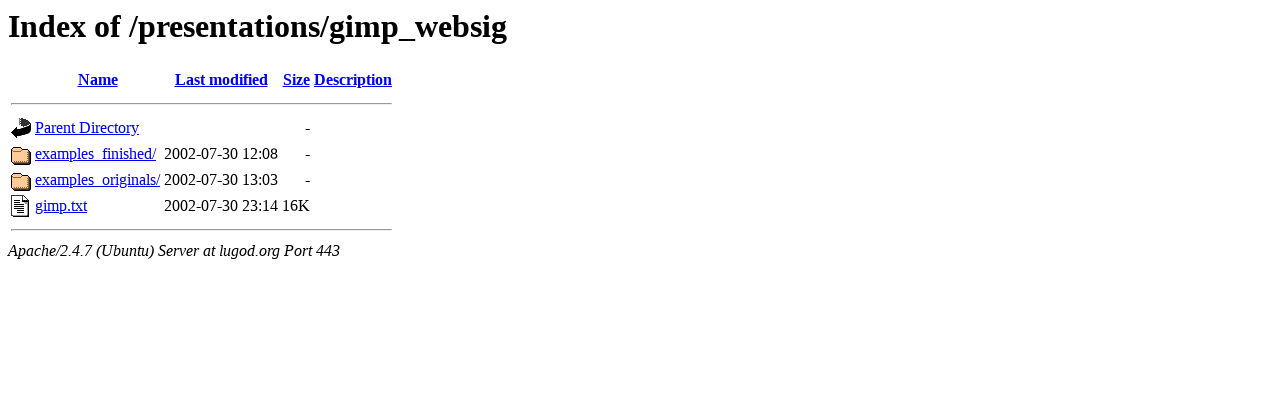

--- FILE ---
content_type: text/html;charset=UTF-8
request_url: https://lugod.org/presentations/gimp_websig/
body_size: 522
content:
<!DOCTYPE HTML PUBLIC "-//W3C//DTD HTML 3.2 Final//EN">
<html>
 <head>
  <title>Index of /presentations/gimp_websig</title>
 </head>
 <body>
<h1>Index of /presentations/gimp_websig</h1>
  <table>
   <tr><th valign="top"><img src="/icons/blank.gif" alt="[ICO]"></th><th><a href="?C=N;O=D">Name</a></th><th><a href="?C=M;O=A">Last modified</a></th><th><a href="?C=S;O=A">Size</a></th><th><a href="?C=D;O=A">Description</a></th></tr>
   <tr><th colspan="5"><hr></th></tr>
<tr><td valign="top"><img src="/icons/back.gif" alt="[PARENTDIR]"></td><td><a href="/presentations/">Parent Directory</a></td><td>&nbsp;</td><td align="right">  - </td><td>&nbsp;</td></tr>
<tr><td valign="top"><img src="/icons/folder.gif" alt="[DIR]"></td><td><a href="examples_finished/">examples_finished/</a></td><td align="right">2002-07-30 12:08  </td><td align="right">  - </td><td>&nbsp;</td></tr>
<tr><td valign="top"><img src="/icons/folder.gif" alt="[DIR]"></td><td><a href="examples_originals/">examples_originals/</a></td><td align="right">2002-07-30 13:03  </td><td align="right">  - </td><td>&nbsp;</td></tr>
<tr><td valign="top"><img src="/icons/text.gif" alt="[TXT]"></td><td><a href="gimp.txt">gimp.txt</a></td><td align="right">2002-07-30 23:14  </td><td align="right"> 16K</td><td>&nbsp;</td></tr>
   <tr><th colspan="5"><hr></th></tr>
</table>
<address>Apache/2.4.7 (Ubuntu) Server at lugod.org Port 443</address>
</body></html>
